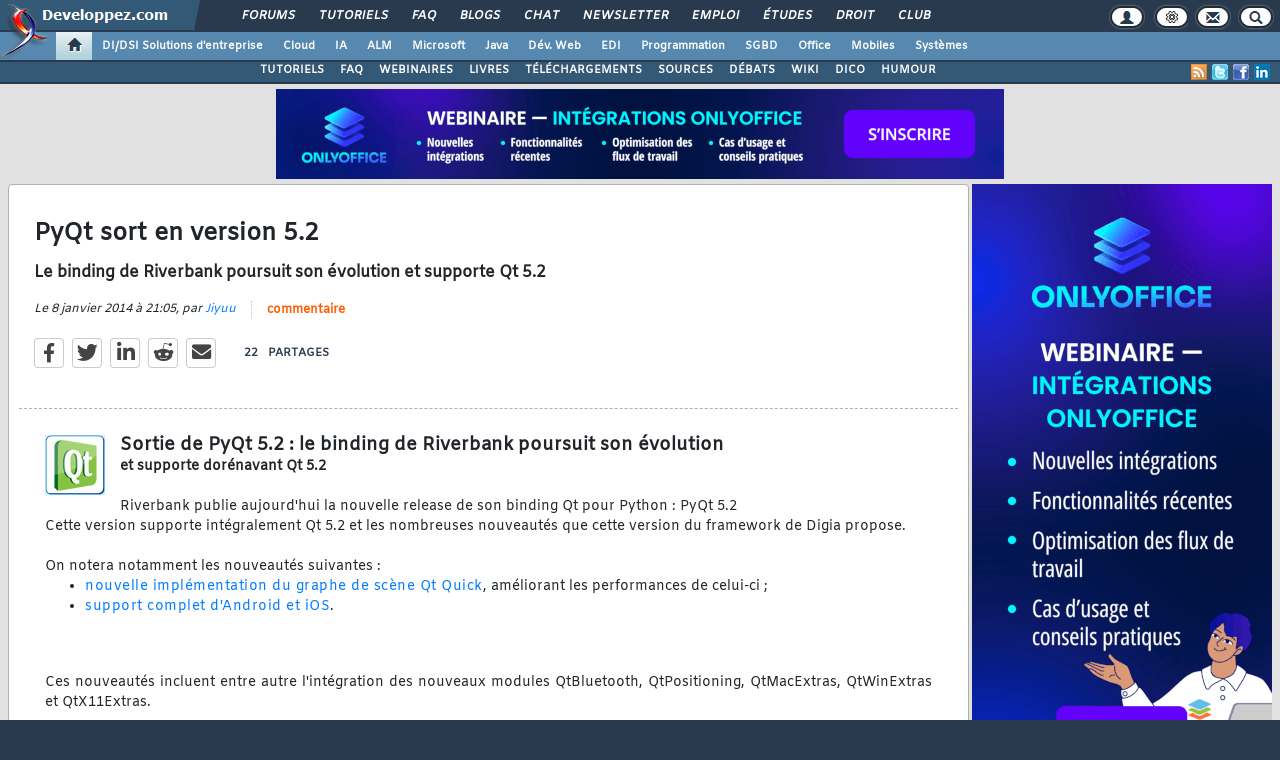

--- FILE ---
content_type: text/html, charset=iso-8859-1
request_url: https://www.developpez.com/actu/66123/PyQt-sort-en-version-5-2-le-binding-de-Riverbank-poursuit-son-evolution-et-supporte-Qt-5-2/
body_size: 54073
content:
<!DOCTYPE html>
<html lang="fr" prefix="og: http://ogp.me/ns#">
<head>
<!-- Google tag (gtag.js) -->
<script async src="https://www.googletagmanager.com/gtag/js?id=G-KP5YVWZDRL"></script>
<script>
  window.dataLayer = window.dataLayer || [];
  function gtag(){dataLayer.push(arguments);}
  gtag('js', new Date());

  gtag('config', 'G-KP5YVWZDRL');
</script>
	<meta charset="iso-8859-1">
	<title>PyQt sort en version 5.2, le binding de Riverbank poursuit son évolution et supporte Qt 5.2</title>
	<link rel="amphtml" href="https://www.developpez.com/actu/66123/PyQt-sort-en-version-5-2-le-binding-de-Riverbank-poursuit-son-evolution-et-supporte-Qt-5-2/?amp">
	<meta name="generator" content="developpez-com">
	<meta name="description" content="Sortie de PyQt 5.2 : le binding de Riverbank poursuit son évolution
et supporte dorénavant Qt 5.2 Riverbank publie aujourd'hui la nouvelle release de son binding Qt pour Python : PyQt 5.2
Cette version supporte intégralement Qt 5.2 et les nombreuses nouveautés que cette version du framework de Digia propose.On notera notamment les nouveautés suivantes : 
nouvelle implémentation du graphe de scène Qt Quick, améliorant les performances de celui-ci ; support complet d'Android et iOS.Ces nouveaut...">
	<meta property="og:type" content="article" />
	<meta property="og:title" content="PyQt sort en version 5.2, le binding de Riverbank poursuit son évolution et supporte Qt 5.2" />
	<meta property="og:image" content="https://www.developpez.com/images/logos/qt.gif" />
	<meta property="og:url" content="https://www.developpez.com/actu/66123/PyQt-sort-en-version-5-2-le-binding-de-Riverbank-poursuit-son-evolution-et-supporte-Qt-5-2/" />
	<meta property="og:article:tag" content="Technologies" />
	<meta property="og:locale" content="fr_FR" />
	<meta property="og:site_name" content="Developpez.com" />
	<meta property="twitter:card" content="summary" />
	<meta property="twitter:url" content="https://www.developpez.com/actu/66123/PyQt-sort-en-version-5-2-le-binding-de-Riverbank-poursuit-son-evolution-et-supporte-Qt-5-2/" />
	<meta property="twitter:title" content="PyQt sort en version 5.2, le binding de Riverbank poursuit son évolution et supporte Qt 5.2" />
	<meta property="twitter:image" content="https://www.developpez.com/images/logos/qt.gif" />
	<meta property="twitter:site" content="@Developpez" />
	<meta property="twitter:creator" content="@Developpez" />
<script type="text/javascript">var identification=false;var UID;var USN;var UPR;</script>	<script src="/template/scripts/jquery-3.4.1.js"></script>
	<script src="/template/scripts/bootstrap/popper.js"></script>
	<script src="/template/scripts/bootstrap/bootstrap.bundle.min.js"></script>
	<script src="/template/scripts/bootstrap/bootstrap.js"></script>
	<link rel="stylesheet" href="/template/css/bootstrap/bootstrap.css" />
	<link rel="stylesheet" href="/template/css/bootstrap/bootstrap-social.css" />
	<link rel="stylesheet" href="/template/fonts/fontawesome/css/all.min.css" />
	<link rel="stylesheet" href="/template/fonts/fontawesome/css/fontawesome.min.css" />
	<script async src="https://www.developpez.com/ws/pageview/url/www,actu,66123,PyQt-sort-en-version-5-2-le-binding-de-Riverbank-poursuit-son-evolution-et-supporte-Qt-5-2/"></script>
<!-- InMobi Choice. Consent Manager Tag v3.0 (for TCF 2.2) -->
<script type="text/javascript" async=true>
(function() {
  var host = 'developpez.com';
  var element = document.createElement('script');
  var firstScript = document.getElementsByTagName('script')[0];
  var url = 'https://cmp.inmobi.com'
    .concat('/choice/', 'rZ6Mx73PT_R7Q', '/', host, '/choice.js?tag_version=V3');
  var uspTries = 0;
  var uspTriesLimit = 3;
  element.async = true;
  element.type = 'text/javascript';
  element.src = url;

  firstScript.parentNode.insertBefore(element, firstScript);

  function makeStub() {
    var TCF_LOCATOR_NAME = '__tcfapiLocator';
    var queue = [];
    var win = window;
    var cmpFrame;

    function addFrame() {
      var doc = win.document;
      var otherCMP = !!(win.frames[TCF_LOCATOR_NAME]);

      if (!otherCMP) {
        if (doc.body) {
          var iframe = doc.createElement('iframe');

          iframe.style.cssText = 'display:none';
          iframe.name = TCF_LOCATOR_NAME;
          doc.body.appendChild(iframe);
        } else {
          setTimeout(addFrame, 5);
        }
      }
      return !otherCMP;
    }

    function tcfAPIHandler() {
      var gdprApplies;
      var args = arguments;

      if (!args.length) {
        return queue;
      } else if (args[0] === 'setGdprApplies') {
        if (
          args.length > 3 &&
          args[2] === 2 &&
          typeof args[3] === 'boolean'
        ) {
          gdprApplies = args[3];
          if (typeof args[2] === 'function') {
            args[2]('set', true);
          }
        }
      } else if (args[0] === 'ping') {
        var retr = {
          gdprApplies: gdprApplies,
          cmpLoaded: false,
          cmpStatus: 'stub'
        };

        if (typeof args[2] === 'function') {
          args[2](retr);
        }
      } else {
        if(args[0] === 'init' && typeof args[3] === 'object') {
          args[3] = Object.assign(args[3], { tag_version: 'V3' });
        }
        queue.push(args);
      }
    }

    function postMessageEventHandler(event) {
      var msgIsString = typeof event.data === 'string';
      var json = {};

      try {
        if (msgIsString) {
          json = JSON.parse(event.data);
        } else {
          json = event.data;
        }
      } catch (ignore) {}

      var payload = json.__tcfapiCall;

      if (payload) {
        window.__tcfapi(
          payload.command,
          payload.version,
          function(retValue, success) {
            var returnMsg = {
              __tcfapiReturn: {
                returnValue: retValue,
                success: success,
                callId: payload.callId
              }
            };
            if (msgIsString) {
              returnMsg = JSON.stringify(returnMsg);
            }
            if (event && event.source && event.source.postMessage) {
              event.source.postMessage(returnMsg, '*');
            }
          },
          payload.parameter
        );
      }
    }

    while (win) {
      try {
        if (win.frames[TCF_LOCATOR_NAME]) {
          cmpFrame = win;
          break;
        }
      } catch (ignore) {}

      if (win === window.top) {
        break;
      }
      win = win.parent;
    }
    if (!cmpFrame) {
      addFrame();
      win.__tcfapi = tcfAPIHandler;
      win.addEventListener('message', postMessageEventHandler, false);
    }
  };

  makeStub();

  var uspStubFunction = function() {
    var arg = arguments;
    if (typeof window.__uspapi !== uspStubFunction) {
      setTimeout(function() {
        if (typeof window.__uspapi !== 'undefined') {
          window.__uspapi.apply(window.__uspapi, arg);
        }
      }, 500);
    }
  };

  var checkIfUspIsReady = function() {
    uspTries++;
    if (window.__uspapi === uspStubFunction && uspTries < uspTriesLimit) {
      console.warn('USP is not accessible');
    } else {
      clearInterval(uspInterval);
    }
  };

  if (typeof window.__uspapi === 'undefined') {
    window.__uspapi = uspStubFunction;
    var uspInterval = setInterval(checkIfUspIsReady, 6000);
  }
})();
</script>
<!-- End InMobi Choice. Consent Manager Tag v3.0 (for TCF 2.2) -->
	<script async="async" src="https://www.googletagservices.com/tag/js/gpt.js"></script>
	<script>
		var googletag = googletag || {};
		googletag.cmd = googletag.cmd || [];
	</script>
	<script async src="//pagead2.googlesyndication.com/pagead/js/adsbygoogle.js"></script>
	<link rel="shortcut icon" type="image/x-icon" href="/template/favicon.ico" />
	<link rel="image_src" href="https://www.developpez.com/facebook-icon.png" />
	<link rel="stylesheet" type="text/css" href="/template/css/gabarit.css?1740155048" />
	<link rel="stylesheet" type="text/css" media="print" href="/template/css/printer.css" />
	<script src="/template/scripts/gabarit-new.js?1740155048"></script>
	<link rel="stylesheet" type="text/css" media="screen" href="/public/css/index2.css?1769504960?" />
	<meta name="original-source" content="https://www.developpez.com/actu/66123/" />

	<link rel="alternate" type="application/rss+xml" title="RSS 2.0 Developpez.com : Developpez.com, le club des développeurs et IT Pro" href="/rss.php" />
	<link rel="alternate" type="application/rss+xml" title="Atom 1.0 Developpez.com : Developpez.com, le club des développeurs et IT Pro" href="/atom.php" />
	<meta http-equiv="Pragma" content="no-cache" />
	<meta http-equiv="Expires" content="0" />
	<meta http-equiv="Cache-Control" content="no-cache" />
	<!--[if lt IE 9]>
	<script src="/template/kit/html5_ie.js"></script>
	<![endif]-->
</head>
<body>
	<header>

	<div id="gabarit_b1">
		<div id="gabarit_connexion">
	<form>
		<div><span>Identifiant</span><input type="text" class="form_input form-control" id="formloginConnexion" /><span>Mot de passe</span><input type="password" class="form_input form-control" id="formpassConnexion"/><input type="button" value="Connexion" id="formbuttonConnexion" class="btn btn-primary" /><div id="loadingConnexion" class="spinner-border text-light" role="status"><span class="sr-only">Loading...</span></div></div><a id="mdpoublier" href="http://www.developpez.net/forums/login.php?do=lostpw">Mot de passe oublié ?</a><a id="inscriptionConnexion" href="https://www.developpez.net/forums/inscription/" class="btn btn-primary">Je m'inscris ! (gratuit)</a>	
	</form>
</div>		<div id="gabarit-barreRecherche" style="display:none;"><form action="https://www.google.fr" target="_blank">
  <div>
    <input type="hidden" name="cx" value="partner-pub-8110924381468607:6449306375" />
    <input type="hidden" name="ie" value="ISO-8859-1" />
    <input type="text" name="q" size="12" />
    <input type="submit" name="sa" value="Rechercher" />
  </div>
</form></div>
<div id="gabarit-new-logo" role="gabarit-accueil">
	<a href="https://www.developpez.com"><img src="/template/images/logo-dvp-h55.png" alt="logo dvp" width="48" height="55" /></a>
	<a href="https://www.developpez.com"><span class="dvp"></span></a>
	<span class="triangle"></span>
</div>
<div id="gabarit_recherche">
	<div class="gabarit-btn-menu profil dn" role="gabarit-profil" title="Se connecter"></div>
	<div class="gabarit-btn-menu profil dn" role="gabarit-connecter"><span></span>
	<a id="gabaritRepereLogout" class="btn btn-primary" title="Se déconnecter"></a></div>
	<div class="gabarit-btn-menu options" role="gabarit-options" title="Options"></div>
	<div class="gabarit-btn-menu contacts" role="gabarit-contacts" title="Nous contacter"></div>
	<div class="gabarit-btn-menu recherche" role="gabarit-recherche" title="Rechercher"></div>
</div>

<div id="gabarit_superieur">
	<nav>
	<ul>
		<li><a href="https://www.developpez.net/forums/" title="">Forums</a></li>
		<li><a href="https://general.developpez.com/cours/" title="">Tutoriels</a></li>
		<li><a href="https://general.developpez.com/faq/" title="">FAQ</a></li>
		<li><a href="https://www.developpez.net/forums/blogs/" title="">Blogs</a></li>
		<li><a href="https://chat.developpez.com/" title="">Chat</a></li>
		<li><a href="https://www.developpez.com/newsletter/">Newsletter</a></li>
		<li><a href="https://emploi.developpez.com/" title="">Emploi</a></li>
		<li><a href="https://etudes.developpez.com/">Études</a></li>
		<li><a href="https://droit.developpez.com/" title="">Droit</a></li>
		<li><a href="https://club.developpez.com/">Club</a></li>
	</ul>
	</nav>
</div>	</div>
	<nav>

<ul id="gabarit_menu" style="padding-left:56px;">
	<li><a href="https://www.developpez.com" data-idrub="1" data-niv="1" class="gabarit_selection" style="padding:0;"><div id="gabarit_home"></div></a>
			</li>
	<li><a href="https://solutions-entreprise.developpez.com" data-idrub="86" data-niv="1">DI/DSI Solutions d&#039;entreprise<!----></a>
			<ul class="gabarit_sousmenu">
				<li><a href="https://solutions-entreprise.developpez.com" data-idrub="86" data-niv="2">DI/DSI Solutions d&#039;entreprise</a></li>
				<li><a href="https://big-data.developpez.com" data-idrub="126" data-niv="2">Big Data</a></li>
				<li><a href="https://bpm.developpez.com" data-idrub="134" data-niv="2">BPM</a></li>
				<li><a href="https://business-intelligence.developpez.com" data-idrub="61" data-niv="2">Business Intelligence</a></li>
				<li><a href="https://data-science.developpez.com" data-idrub="151" data-niv="2">Data Science</a></li>
				<li><a href="https://solutions-entreprise.developpez.com/erp-pgi/presentation-erp-pgi/" data-idrub="91" data-niv="2">ERP / PGI</a></li>
				<li><a href="https://crm.developpez.com" data-idrub="92" data-niv="2">CRM</a></li>
				<li><a href="https://sas.developpez.com" data-idrub="93" data-niv="2">SAS</a></li>
				<li><a href="https://sap.developpez.com" data-idrub="106" data-niv="2">SAP</a></li>
				<li><a href="https://securite.developpez.com" data-idrub="40" data-niv="2">Sécurité</a></li>
				<li><a href="https://droit.developpez.com" data-idrub="132" data-niv="2">Droit informatique et entreprise</a></li>
				<li><a href="https://onlyoffice.developpez.com" data-idrub="149" data-niv="2">OnlyOffice</a></li>
			</ul></li>
	<li><a href="https://cloud-computing.developpez.com" data-idrub="103" data-niv="1">Cloud<!----></a>
			<ul class="gabarit_sousmenu">
				<li><a href="https://cloud-computing.developpez.com" data-idrub="103" data-niv="2">Cloud Computing</a></li>
				<li><a href="https://oracle.developpez.com" data-idrub="25" data-niv="2">Oracle</a></li>
				<li><a href="https://windows-azure.developpez.com" data-idrub="107" data-niv="2">Azure</a></li>
				<li><a href="https://ibmcloud.developpez.com" data-idrub="135" data-niv="2">IBM Cloud</a></li>
			</ul></li>
	<li><a href="https://intelligence-artificielle.developpez.com" data-idrub="143" data-niv="1">IA<!----></a>
			<ul class="gabarit_sousmenu">
				<li><a href="https://intelligence-artificielle.developpez.com" data-idrub="143" data-niv="2">Intelligence artificielle</a></li>
			</ul></li>
	<li><a href="https://alm.developpez.com" data-idrub="42" data-niv="1">ALM<!--<span class="gabarit_tooltip">Cycle de vie du logiciel</span>--></a>
			<ul class="gabarit_sousmenu">
				<li><a href="https://alm.developpez.com" data-idrub="42" data-niv="2">ALM</a></li>
				<li><a href="https://agile.developpez.com" data-idrub="146" data-niv="2">Agile</a></li>
				<li><a href="https://merise.developpez.com" data-idrub="43" data-niv="2">Merise</a></li>
				<li><a href="https://uml.developpez.com" data-idrub="12" data-niv="2">UML</a></li>
			</ul></li>
	<li><a href="https://microsoft.developpez.com" data-idrub="150" data-niv="1">Microsoft<!----></a>
			<ul class="gabarit_sousmenu">
				<li><a href="https://microsoft.developpez.com" data-idrub="150" data-niv="2">Microsoft</a></li>
				<li><a href="https://dotnet.developpez.com" data-idrub="20" data-niv="2">.NET</a></li>
				<li><a href="https://office.developpez.com" data-idrub="54" data-niv="2">Microsoft Office</a></li>
				<li><a href="https://visualstudio.developpez.com" data-idrub="84" data-niv="2">Visual Studio</a></li>
				<li><a href="https://windows.developpez.com" data-idrub="17" data-niv="2">Windows</a></li>
				<li><a href="https://dotnet.developpez.com/aspnet/" data-idrub="83" data-niv="2">ASP.NET</a></li>
				<li><a href="https://typescript.developpez.com" data-idrub="127" data-niv="2">TypeScript</a></li>
				<li><a href="https://dotnet.developpez.com/csharp/" data-idrub="81" data-niv="2">C#</a></li>
				<li><a href="https://dotnet.developpez.com/vbnet/" data-idrub="82" data-niv="2">VB.NET</a></li>
				<li><a href="https://windows-azure.developpez.com" data-idrub="107" data-niv="2">Azure</a></li>
			</ul></li>
	<li><a href="https://java.developpez.com" data-idrub="4" data-niv="1">Java<!--<span class="gabarit_tooltip">Plateforme et langage Java</span>--></a>
			<ul class="gabarit_sousmenu">
				<li><a href="https://java.developpez.com" data-idrub="4" data-niv="2">Java</a></li>
				<li><a href="https://javaweb.developpez.com" data-idrub="97" data-niv="2">Java Web</a></li>
				<li><a href="https://spring.developpez.com" data-idrub="87" data-niv="2">Spring</a></li>
				<li><a href="https://android.developpez.com" data-idrub="95" data-niv="2">Android</a></li>
				<li><a href="https://eclipse.developpez.com" data-idrub="55" data-niv="2">Eclipse</a></li>
				<li><a href="https://netbeans.developpez.com" data-idrub="66" data-niv="2">NetBeans</a></li>
			</ul></li>
	<li><a href="https://web.developpez.com" data-idrub="8" data-niv="1">Dév. Web<!--<span class="gabarit_tooltip">Développement Web et Webmarketing</span>--></a>
			<ul class="gabarit_sousmenu">
				<li><a href="https://web.developpez.com" data-idrub="8" data-niv="2">Développement et hébergement Web</a></li>
				<li><a href="https://ajax.developpez.com" data-idrub="85" data-niv="2">AJAX</a></li>
				<li><a href="https://apache.developpez.com" data-idrub="71" data-niv="2">Apache</a></li>
				<li><a href="https://asp.developpez.com" data-idrub="10" data-niv="2">ASP</a></li>
				<li><a href="https://css.developpez.com" data-idrub="51" data-niv="2">CSS</a></li>
				<li><a href="https://dart.developpez.com" data-idrub="125" data-niv="2">Dart</a></li>
				<li><a href="https://flash.developpez.com" data-idrub="41" data-niv="2">Flash / Flex</a></li>
				<li><a href="https://javascript.developpez.com" data-idrub="45" data-niv="2">JavaScript</a></li>
				<li><a href="https://nodejs.developpez.com" data-idrub="141" data-niv="2">NodeJS</a></li>
				<li><a href="https://php.developpez.com" data-idrub="9" data-niv="2">PHP</a></li>
				<li><a href="https://ruby.developpez.com" data-idrub="53" data-niv="2">Ruby &amp; Rails</a></li>
				<li><a href="https://typescript.developpez.com" data-idrub="127" data-niv="2">TypeScript</a></li>
				<li><a href="https://web-semantique.developpez.com" data-idrub="111" data-niv="2">Web sémantique</a></li>
				<li><a href="https://webmarketing.developpez.com" data-idrub="80" data-niv="2">Webmarketing</a></li>
				<li><a href="https://xhtml.developpez.com" data-idrub="50" data-niv="2">(X)HTML</a></li>
			</ul></li>
	<li><a href="https://edi.developpez.com" data-idrub="90" data-niv="1">EDI<!--<span class="gabarit_tooltip">Environnements de Développement Intégré</span>--></a>
			<ul class="gabarit_sousmenu">
				<li><a href="https://edi.developpez.com" data-idrub="90" data-niv="2">EDI</a></li>
				<li><a href="https://4d.developpez.com" data-idrub="39" data-niv="2">4D</a></li>
				<li><a href="https://delphi.developpez.com" data-idrub="2" data-niv="2">Delphi</a></li>
				<li><a href="https://eclipse.developpez.com" data-idrub="55" data-niv="2">Eclipse</a></li>
				<li><a href="https://jetbrains.developpez.com" data-idrub="144" data-niv="2">JetBrains</a></li>
				<li><a href="https://labview.developpez.com" data-idrub="72" data-niv="2">LabVIEW</a></li>
				<li><a href="https://netbeans.developpez.com" data-idrub="66" data-niv="2">NetBeans</a></li>
				<li><a href="https://matlab.developpez.com" data-idrub="58" data-niv="2">MATLAB</a></li>
				<li><a href="https://scilab.developpez.com" data-idrub="120" data-niv="2">Scilab</a></li>
				<li><a href="https://visualstudio.developpez.com" data-idrub="84" data-niv="2">Visual Studio</a></li>
				<li><a href="https://wind.developpez.com" data-idrub="74" data-niv="2">WinDev</a></li>
				<li><a href="https://vb.developpez.com" data-idrub="5" data-niv="2">Visual Basic 6</a></li>
				<li><a href="https://lazarus.developpez.com" data-idrub="96" data-niv="2">Lazarus</a></li>
				<li><a href="https://qt-creator.developpez.com" data-idrub="109" data-niv="2">Qt Creator</a></li>
			</ul></li>
	<li><a href="https://programmation.developpez.com" data-idrub="119" data-niv="1">Programmation<!--<span class="gabarit_tooltip">Programmation et langages de programmation applicatifs</span>--></a>
			<ul class="gabarit_sousmenu">
				<li><a href="https://programmation.developpez.com" data-idrub="119" data-niv="2">Programmation</a></li>
				<li><a href="https://algo.developpez.com" data-idrub="47" data-niv="2">Débuter - Algorithmique</a></li>
				<li><a href="https://jeux.developpez.com" data-idrub="38" data-niv="2">2D - 3D - Jeux</a></li>
				<li><a href="https://asm.developpez.com" data-idrub="16" data-niv="2">Assembleur</a></li>
				<li><a href="https://c.developpez.com" data-idrub="3" data-niv="2">C</a></li>
				<li><a href="https://cpp.developpez.com" data-idrub="59" data-niv="2">C++</a></li>
				<li><a href="https://dotnet.developpez.com/csharp/" data-idrub="81" data-niv="2">C#</a></li>
				<li><a href="https://d.developpez.com" data-idrub="123" data-niv="2">D</a></li>
				<li><a href="https://go.developpez.com" data-idrub="124" data-niv="2">Go</a></li>
				<li><a href="https://kotlin.developpez.com" data-idrub="145" data-niv="2">Kotlin</a></li>
				<li><a href="https://objective-c.developpez.com" data-idrub="117" data-niv="2">Objective C</a></li>
				<li><a href="https://pascal.developpez.com" data-idrub="7" data-niv="2">Pascal</a></li>
				<li><a href="https://perl.developpez.com" data-idrub="29" data-niv="2">Perl</a></li>
				<li><a href="https://python.developpez.com" data-idrub="27" data-niv="2">Python</a></li>
				<li><a href="https://rust.developpez.com" data-idrub="137" data-niv="2">Rust</a></li>
				<li><a href="https://swift.developpez.com" data-idrub="128" data-niv="2">Swift</a></li>
				<li><a href="https://qt.developpez.com" data-idrub="65" data-niv="2">Qt</a></li>
				<li><a href="https://xml.developpez.com" data-idrub="11" data-niv="2">XML</a></li>
				<li><a href="https://general.developpez.com/cours/" data-idrub="21" data-niv="2">Autres</a></li>
			</ul></li>
	<li><a href="https://sgbd.developpez.com" data-idrub="13" data-niv="1">SGBD<!--<span class="gabarit_tooltip">Systèmes de Gestion de Bases de Données</span>--></a>
			<ul class="gabarit_sousmenu">
				<li><a href="https://sgbd.developpez.com" data-idrub="13" data-niv="2">SGBD &amp; SQL</a></li>
				<li><a href="https://4d.developpez.com" data-idrub="39" data-niv="2">4D</a></li>
				<li><a href="https://access.developpez.com" data-idrub="19" data-niv="2">Access</a></li>
				<li><a href="https://big-data.developpez.com" data-idrub="126" data-niv="2">Big Data</a></li>
				<li><a href="https://data-science.developpez.com" data-idrub="151" data-niv="2">Data Science</a></li>
				<li><a href="https://db2.developpez.com" data-idrub="36" data-niv="2">DB2</a></li>
				<li><a href="https://firebird.developpez.com" data-idrub="73" data-niv="2">Firebird</a></li>
				<li><a href="https://interbase.developpez.com" data-idrub="32" data-niv="2">InterBase</a></li>
				<li><a href="https://mysql.developpez.com" data-idrub="31" data-niv="2">MySQL</a></li>
				<li><a href="https://nosql.developpez.com" data-idrub="114" data-niv="2">NoSQL</a></li>
				<li><a href="https://postgresql.developpez.com" data-idrub="33" data-niv="2">PostgreSQL</a></li>
				<li><a href="https://oracle.developpez.com" data-idrub="25" data-niv="2">Oracle</a></li>
				<li><a href="https://sybase.developpez.com" data-idrub="37" data-niv="2">Sybase</a></li>
				<li><a href="https://sqlserver.developpez.com" data-idrub="34" data-niv="2">SQL-Server</a></li>
				<li><a href="https://mongodb.developpez.com" data-idrub="148" data-niv="2">MongoDB</a></li>
			</ul></li>
	<li><a href="https://office.developpez.com" data-idrub="54" data-niv="1">Office<!--<span class="gabarit_tooltip">Bureautique pour l'entreprise</span>--></a>
			<ul class="gabarit_sousmenu">
				<li><a href="https://office.developpez.com" data-idrub="54" data-niv="2">Microsoft Office</a></li>
				<li><a href="https://access.developpez.com" data-idrub="19" data-niv="2">Access</a></li>
				<li><a href="https://excel.developpez.com" data-idrub="75" data-niv="2">Excel</a></li>
				<li><a href="https://word.developpez.com" data-idrub="76" data-niv="2">Word</a></li>
				<li><a href="https://outlook.developpez.com" data-idrub="77" data-niv="2">Outlook</a></li>
				<li><a href="https://powerpoint.developpez.com" data-idrub="78" data-niv="2">PowerPoint</a></li>
				<li><a href="https://sharepoint.developpez.com" data-idrub="79" data-niv="2">SharePoint</a></li>
				<li><a href="https://project.developpez.com" data-idrub="99" data-niv="2">Microsoft Project</a></li>
				<li><a href="https://openoffice-libreoffice.developpez.com" data-idrub="116" data-niv="2">OpenOffice &amp; LibreOffice</a></li>
				<li><a href="https://onlyoffice.developpez.com" data-idrub="149" data-niv="2">OnlyOffice</a></li>
			</ul></li>
	<li><a href="https://mobiles.developpez.com" data-idrub="94" data-niv="1">Mobiles<!--<span class="gabarit_tooltip">Logiciels et matériels mobiles</span>--></a>
			<ul class="gabarit_sousmenu">
				<li><a href="https://mobiles.developpez.com" data-idrub="94" data-niv="2">Mobiles</a></li>
				<li><a href="https://android.developpez.com" data-idrub="95" data-niv="2">Android</a></li>
				<li><a href="https://ios.developpez.com" data-idrub="101" data-niv="2">iOS</a></li>
			</ul></li>
	<li><a href="https://systeme.developpez.com" data-idrub="30" data-niv="1">Systèmes<!--<span class="gabarit_tooltip">Logiciels et matériels systèmes</span>--></a>
			<ul class="gabarit_sousmenu">
				<li><a href="https://systeme.developpez.com" data-idrub="30" data-niv="2">Systèmes</a></li>
				<li><a href="https://windows.developpez.com" data-idrub="17" data-niv="2">Windows</a></li>
				<li><a href="https://linux.developpez.com" data-idrub="18" data-niv="2">Linux</a></li>
				<li><a href="https://arduino.developpez.com" data-idrub="142" data-niv="2">Arduino</a></li>
				<li><a href="https://hardware.developpez.com" data-idrub="64" data-niv="2">Hardware</a></li>
				<li><a href="https://hpc.developpez.com" data-idrub="139" data-niv="2">HPC</a></li>
				<li><a href="https://mac.developpez.com" data-idrub="57" data-niv="2">Mac</a></li>
				<li><a href="https://raspberry-pi.developpez.com" data-idrub="131" data-niv="2">Raspberry Pi</a></li>
				<li><a href="https://reseau.developpez.com" data-idrub="70" data-niv="2">Réseau</a></li>
				<li><a href="https://green-it.developpez.com" data-idrub="104" data-niv="2">Green IT</a></li>
				<li><a href="https://securite.developpez.com" data-idrub="40" data-niv="2">Sécurité</a></li>
				<li><a href="https://embarque.developpez.com" data-idrub="110" data-niv="2">Systèmes embarqués</a></li>
				<li><a href="https://virtualisation.developpez.com" data-idrub="108" data-niv="2">Virtualisation</a></li>
				<li><a href="https://quantique.developpez.com" data-idrub="153" data-niv="2">Informatique quantique</a></li>
				<li><a href="https://crypto.developpez.com" data-idrub="154" data-niv="2">Crypto, NFT &amp; Blockchain</a></li>
			</ul></li>
</ul>


<div id="gabarit_barre2">
	<a class="gabarit_social gabarit_linkedin" href="https://fr.linkedin.com/company/developpez.com" target="_blank" title="Retrouver Developpez sur Linkedin"></a>
	<a class="gabarit_social gabarit_facebook" href="https://www.facebook.com/DeveloppezCom" target="_blank" title="Retrouver Developpez sur Facebook"></a>
	<a class="gabarit_social gabarit_twitter" href="https://twitter.com/Developpez" target="_blank" title="Retrouver Developpez sur Twitter"></a>
	<a class="gabarit_social gabarit_rss" href="http://www.developpez.com/index/rss" target="_blank" title="Flux RSS"></a>
	<ul>
<li><a href="https://general.developpez.com/cours/">TUTORIELS</a></li><li><a href="https://www.developpez.com/faq/">FAQ</a></li><li><a href="https://www.developpez.com/webinaires/">WEBINAIRES</a></li><li><a href="https://www.developpez.com/livres/">LIVRES</a></li><li><a href="https://www.developpez.com/telecharger/">TÉLÉCHARGEMENTS</a></li><li><a href="https://www.developpez.com/telecharger/index/categorie/594/Codes-sources">SOURCES</a></li><li><a href="https://www.developpez.net/forums/f40/general-developpement/debats-developpement-best-of/">DÉBATS</a></li><li><a href="http://wiki.developpez.com">WIKI</a></li><li><a href="http://dico.developpez.com/">DICO</a></li><li><a href="https://humour.developpez.com">HUMOUR</a></li>	</ul>
</div>

</nav>


	</header>
	<section>

	<div id="gabarit_pubBB">
		<div id="jo1ik0l" class="dvpb0" style="display: inline-block; width: 728px; height: 90px"></div>
	</div>

	<div class="contenuPage">

<link rel="stylesheet" href="/public/css/actu.css?1739808794" type="text/css" />

<script type="text/javascript">function afterLogged(){}</script>
<style>
.cms_table, .cms_table table{
	border-collapse: collapse;
}
.cms_table td{
	border: 1px solid #ECE0E3;
}

.cms_table tr:first-child{
	background-color: #EBEFF2;
}

table.cms_table td{
	vertical-align: middle;
}

.cms_table_grid{
	margin:15px;
}

.cms_table tr:first-child td{
	text-align: center;
}

.bbcode_quote{
	border: dashed 1px #aaa;
	padding: 3px;
	margin: 0 0 10px 10px;
}
.bbcode_code{
	border: inset 1px #999;
	height: auto !important;
	max-height: 300px;
	max-width: 700px;
	padding: 5px;
	background-color: #F2F6F8;
	margin:2px;
	margin-left: 20px;
}

.alt2{
	max-width: 700px;
}

ol.decimal > li{list-style:decimal outside}
ol.upper-roman > li{list-style:upper-roman outside}
ol.lower-roman > li{list-style:lower-roman outside}
ol.upper-alpha > li{list-style:upper-alpha outside}
ol.lower-alpha > li{list-style:lower-alpha outside}
</style>
<script type="text/javascript">
function ano_selectionnerCode(objet) {
	var texte = $(objet).parent().parent().parent().parent().parent().find("td pre").get(0);

	if (texte == undefined)
		texte = $(objet).parent().parent().parent().parent().parent().children("pre").get(0);

	if (window.getSelection) {
			var selection = window.getSelection();
			var intervalle = document.createRange();
			intervalle.selectNodeContents(texte);
			selection.removeAllRanges();
			selection.addRange(intervalle);

	} else if (document.body.createTextRange) {
			var intervalle = document.body.createTextRange();
			intervalle.moveToElementText(texte);
			intervalle.select();
	}

	return false;
}</script>
<script src='https://cdnjs.cloudflare.com/ajax/libs/mathjax/2.7.5/MathJax.js?config=TeX-MML-AM_CHTML' async></script>
<style>
#actu a, .postMessage a, .postMessage a:visited, .postUser a{
	color: #3788b6;
	text-decoration: underline;
}

#actu ul, .postMessage ul{
	margin-bottom: 10px;
	margin-top: 10px;
}

.postUser{
	border-color:#e1e1e1;
	border-style: solid;
	border-width: 1px;
	font-size:9pt;
	padding:5px !important;
	background-image:url("/template/kit/kitlivrebg.gif");
	background-position:left top;
	background-repeat:repeat;
	font-family:Arial;
}

.postMessage{
	padding: 10px 5px !important;
	font-size: 9pt;
	font-family: Arial;
	border: 1px solid #ddd;
}

.postMessage img{
	max-width: 600px;
}

.postComment{
	color:#222;
	margin:5px 0 5px 0;
}

.posterAvatar{
	float: left;
	margin:0 5px 0 0;
	padding:3px;
	height: 40px;
	border: 1px solid rgb(204,204,204);
	border-radius:3px;
	background-color:#fff !important;
}

.postUser .date {
    color: #777;
    font-family: Arial;
    font-size: 8pt;
    margin: 10px;
    padding-left: 10px;
}
</style>

<link rel="stylesheet" type="text/css" href="/public/css/quote.css?1662711317" />

<script type="text/javascript" src="/public/js/votes.js?1608206002"></script>

<script type="text/javascript" src="/public/js/log.js?1609791015"></script>

<script async src="https://platform.twitter.com/widgets.js" charset="utf-8"></script>
<script async src="https://www.tiktok.com/embed.js"></script>

<script type="text/javascript" src="/public/js/demande-log.js?1608206001"></script>

<style type="text/css">
	
	#demandeConnexion{
		display: none;
		width: 100%;
		height: 100%;
		margin: 0;
		padding:0;
		position: fixed;
		top:0;
		left:0;
		z-index: 998;
		background:#000000a6;
	}

	#demandeConnexion_contenu {
		text-align: left;
		position: fixed;
		z-index: 999;
		-webkit-border-radius: .35rem;
		border-radius: .35rem;
		display:block;
		width: 80%;
		height: auto;
		margin: 0;
		left: 10%;
		top: calc(50% - 237px);
		background: #fff;
	}
	#demandeConnexion_contenu #fermerDemande {
		position: absolute;
		top: 2px;
		right: 10px;
		z-index: 1;
		width: 40px;
		cursor: pointer;
		color: #fff;
		text-shadow: 1px 1px 0 #000;
		height: 40px;
		line-height: 40px;
		text-align: center;
	}
	#demandeConnexion_contenu #fermerDemande:hover { color:#7fe8ed; }
	
	#demandeConnexion_contenu p.alert {
		-webkit-border-radius: .35rem .35rem 0 0;
		border-radius: .35rem .35rem 0 0;
		background:#293a4e;
		color:#fff;
		font-weight:bold;
		border-color:#fff;
	} 
	#demandeConnexion_contenu .englobeForm { padding: 20px 20px 30px; }
	#demandeConnexion_contenu #demandeAction { padding:.025rem 0.855rem; }
	 
	#demandeConnexion_contenu .form-control {
		display: inline-block;
		font-size:.8rem;
		line-height:1rem;
		width:300px;
	}
 
	#demandeConnexion_contenu textarea.form-control { width:calc(100% - 30px); height: 200px; margin-top: 7px; }
	
	#demandeConnexion .row { margin-top:40px; }
	
	#demandeConnexion .groupbox { background:#fff; margin-bottom:10px; margin-left:0; margin-right:0; border:0; }
	#demandeConnexion .cat_content { background:#fff; font-size:12pt; margin:0; padding-bottom:12px; overflow:hidden; padding:0 0 5px 0; }
	
	#demandeConnexion input { border:1px solid #648499b3; }
	#demandeConnexion .form-control { margin-bottom:5px; }
	
	#demandeConnexion .form-control:focus { box-shadow: none; }
	
	#demandeConnexion p.card-text { margin: 30px 0; padding: 0; }
	
	#demandeConnexion #demandeLoginFormButton { width:100%; }		
	#demandeConnexion a.btn-primary { width: calc(100% - 25px); }
	
	#demandeConnexion #loadingIMGdemande { display:none; position:absolute; right:30px; bottom:26px; }	
	#demandeConnexion #loadingIMGdemande i { font-size:16pt; color:#fff; }	
	
	#demandeConnexion #demandeLoginFormMsg { color:red; margin:0; margin-top:20px; font-size:11pt; }
	
	#demandeConnexion #logoDvp { position:absolute; bottom:30px; right:30px; }
	
	#demandeConnexion .cat_content a { color:#317BA5; }
	
	#demandeConnexion #demandeIdentification { padding-left:5px; }
	#demandeConnexion #demandeInscription { padding-right:5px; }
	
	#demandeConnexion #demandeIdentification .formIdentite td.form_label { width: 100px; }
	#demandeConnexion #demandeIdentification .formIdentite td:not(form_label) { width: calc(100% - 100px); }
	#demandeConnexion #demandeIdentification .formIdentite td input { width: calc(100% - 24px); }
	
	
</style>

<div id="demandeConnexion">
	<form>
		<div id="demandeConnexion_contenu">
			
			<img id="logoDvp" src="/public/images/images_actu_logo-dvp-150x43-fond-blanc.png" />
		
			<i id="fermerDemande" class="fas fa-times"></i>
			<p class="alert alert-info">Vous êtes nouveau sur Developpez.com ? Créez votre compte ou connectez-vous afin de pouvoir participer !</p>
			<div class="englobeForm">
			
				<p>Vous devez avoir un compte Developpez.com et être connecté pour pouvoir participer aux discussions.</p>
				
				<p>Vous n'avez pas encore de compte Developpez.com ? <a href="https://www.developpez.net/forums/inscription/">Créez-en un en quelques instants</a>, c'est entièrement gratuit !</p>
				
				<p>Si vous disposez déjà d'un compte et qu'il est bien activé, connectez-vous à l'aide du formulaire ci-dessous.</p>
				
				<div class="row">
					<div id="demandeIdentification" class="col-sm-6">
						<div class="card">
							<div class="card-body">
								<h5 class="card-title">Identifiez-vous</h5>
								
								<div id="demandeLoginBox" class="card-text">
									<div class="groupbox">
										<div class="cat_content">
											<table width="100%">
												<tr class="formIdentite">
													<td nowrap="nowrap" class="form_label">Identifiant</td>
													<td><input type="text" class="form_input form-control" id="demandeLoginFormlogin"/></td>
												</tr>
												<tr class="formIdentite">
													<td nowrap="nowrap" class="form_label">Mot de passe</td>
													<td><input type="password" class="form_input form-control" id="demandeLoginFormPass"/></td>
												</tr>
												<tr><td colspan="2"><div id="demandeLoginFormMsg" style="display: none;"/></td></tr>
												<tr><td colspan="2" align="right" class="form_label"><a href="http://www.developpez.net/forums/login.php?do=lostpw">Mot de passe oublié ?</a></td></tr>
											</table>
										</div>
									</div>
								</div>
								<script type="text/javascript">
									$(function(){
										new demandeLoggingForm({
											redirectAction : function() {
												var ancre = '';
												if (demandeConnexionComRedirection > 0)
													ancre = "#post" + demandeConnexionComRedirection;											
												window.location.href = "https://www.developpez.com/actu/66123/PyQt-sort-en-version-5-2-le-binding-de-Riverbank-poursuit-son-evolution-et-supporte-Qt-5-2/?1769504960" + ancre;
											}
										});
									});
								</script>
								<div id="btnValidationConnexion">
									<input type="button" value="Je me connecte !" id="demandeLoginFormButton" class="btn btn-primary" title="Insérez votre identifiant et mot de passe dans les cases correspondantes pour vous connecter, ou cliquez sur le bouton « S'inscrire » pour créer un profil personnel."/>
									<div id="loadingIMGdemande"><i class="fas fa-redo gly-spin"></i></div>
								</div>
							</div>
						</div>
					</div>
					<div id="demandeInscription" class="col-sm-6">
						<div class="card">
							<div class="card-body">
								<h5 class="card-title">Créer un compte</h5>
								<p class="card-text">L'inscription est gratuite et ne vous prendra que quelques instants !</p>
								<a href="https://www.developpez.net/forums/inscription/" class="btn btn-primary">Je m'inscris !</a>
							</div>
						</div>
					</div>
					
				</div>
				
			</div>
		</div>
	</form>
</div>
<script type="application/ld+json">
{
	"@context": "https://schema.org",
	"@type": "NewsArticle",
	"headline": "PyQt sort en version 5.2, le binding de Riverbank poursuit son évolution et supporte Qt 5.2",
	"image": [ "" ],
	"datePublished": "1970-01-01T01:00:00+01:00",
	"articleSection": ["Tech", "PyQt & PySide", "Python", "Qt"],
	"url": "https://www.developpez.com/actu/66123/PyQt-sort-en-version-5-2-le-binding-de-Riverbank-poursuit-son-evolution-et-supporte-Qt-5-2/",
	"author": [{
	  "@type": "Person",
	  "name": "Jiyuu",
	  "url": "https://www.developpez.net/forums/member.php?u=135545"
	}],
	"articleSource": "Developpez.com",
	"publisher": {
		"@type": "NewsMediaOrganization",
		"name": "Developpez.com",
		"logo": {
			"@type": "ImageObject",
			"inLanguage": "fr-FR",
			"url": "https://www.developpez.com/logos/images_actu/logo-dvp-400x166.png",
			"width": 400,
			"height": 166,
			"caption": "Developpez.com, Club des Développeurs et IT Pro"
		}
	},
	"mainEntityOfPage": {
		"@type": "WebPage",
		"@id": "https://www.developpez.com/actu/66123/PyQt-sort-en-version-5-2-le-binding-de-Riverbank-poursuit-son-evolution-et-supporte-Qt-5-2/"
	}
}
</script>

<script type="text/javascript">
$(function() {
    var bloc = $("#colonneDroite");
    var pub = $("#encart_droite")
    var bas = $("#gabarit_megaban_bas");
    var y1 = bloc.offset().top;
    var scotch = 0;
    var isSafari = /^((?!chrome|android).)*safari/i.test(navigator.userAgent);

    function descotcher() {
        if (scotch != 0) {
            pub.show();
            bloc.css("position", "").css("overflow", "").css("height", "");
            scotch = 0;
        }
    }

    function scotcher() {
        if (scotch != 1) {
            pub.show();
            bloc.css("position", "fixed").css("top", "5px").css("right", "8px").css("overflow", "").css("height", "");
            scotch = 1;
        }
    }

    function masquer(hauteur) {
        if (scotch != 2) {
            pub.hide();
            bloc.css("position", "fixed").css("top", "5px").css("right", "8px").css("overflow", "scroll");
            scotch = 2;
        }

        bloc.css("height", hauteur + "px");
    }

    function scroller() {
        var scrollTop = window.pageYOffset || document.documentElement.scrollTop || document.body.scrollTop;
        var hauteur = window.innerHeight || document.documentElement.clientHeight;
        var y2 = bas.offset().top;

        if (scrollTop < y1)
            descotcher();
        else if ((scrollTop + hauteur) < y2)
            scotcher();
        else
            masquer(y2 - scrollTop);
    }

    if (window.innerWidth > 1220 && ! isSafari) {
        $(window).on("scroll", scroller);
        scroller();
    }
});
</script>

<article itemscope itemtype="http://schema.org/Article" class="contenuActu">

    <h1 class="actuTitle">
        <header>
            <div itemprop="name">PyQt sort en version 5.2</div>
            <div style="font-size: 1rem">Le binding de Riverbank poursuit son évolution et supporte Qt 5.2</div>
        </header>
    </h1>

    
    <div class="date">Le <time itemprop="dateCreated" datetime="2014-01-08T21:05:19">8 janvier 2014 à 21:05</time>, par <a itemprop="creator" href="https://www.developpez.com/user/profil/135545/Jiyuu">Jiyuu</a><div class="directComActu"><a href="https://www.developpez.net/forums/d1406269/autres-langages/python/gui/pyqt/sortie-pyqt-5-binding-riverbank-poursuit-evolution/#post7640731"> commentaire</a></div></div>

    <div class="reseauxSociaux" style="display:flex;">
        
        <div style="width:100%; white-space:nowrap;">
            <a class="btn btn-block btn-facebook" target="_blank" rel="nofollow" href="https://www.developpez.com/actu/partager/id//site/facebook/titre/PyQt sort en version 5.2, le binding de Riverbank poursuit son &eacute;volution et supporte Qt 5.2/">
                <span class="fab fa-facebook-f"></span>
                            </a>
            <a class="btn btn-block btn-twitter" target="_blank" rel="nofollow" href="https://www.developpez.com/actu/partager/id//site/twitter/titre/PyQt sort en version 5.2, le binding de Riverbank poursuit son &eacute;volution et supporte Qt 5.2/">
                <span class="fab fa-twitter"></span>
                            </a>
            <a class="btn btn-block btn-linkedin" target="_blank" rel="nofollow" href="https://www.developpez.com/actu/partager/id//site/linkedin/titre/PyQt sort en version 5.2, le binding de Riverbank poursuit son &eacute;volution et supporte Qt 5.2/">
                <span class="fab fa-linkedin-in" style="position:relative; top:1px; left:1px;"></span>
                            </a>
            <a class="btn btn-block btn-reddit" target="_blank" rel="nofollow" href="https://www.developpez.com/actu/partager/id//site/reddit/titre/PyQt sort en version 5.2, le binding de Riverbank poursuit son &eacute;volution et supporte Qt 5.2/">
                <span class="fab fa-reddit-alien"></span>
                            </a>
            <a class="btn btn-block btn-envelope" target="_blank" rel="nofollow" href="https://www.developpez.com/actu/partager/id//site/mail/titre/PyQt sort en version 5.2, le binding de Riverbank poursuit son &eacute;volution et supporte Qt 5.2/">
                <span class="fas fa-envelope" style="position:relative; top:-2px;"></span>
                            </a>

            <p class="nbPartage">
                22<span>PARTAGES</span>            </p>
        </div>

                                </div>

    
    <div class="content" itemprop="articleBody">
                    <img src="https://www.developpez.com/images/logos/qt.gif" style="float:left; margin:0 15px 15px 0;"/>
                <b><font size="4">Sortie de PyQt 5.2 : le binding de Riverbank poursuit son évolution</font><br />
et supporte dorénavant Qt 5.2 </b><br/><br/>Riverbank publie aujourd'hui la nouvelle release de son binding Qt pour Python : PyQt 5.2<br />
Cette version supporte intégralement Qt 5.2 et les nombreuses nouveautés que cette version du framework de Digia propose.<br/><br/>On notera notamment les nouveautés suivantes : <br />
<ul><li style=""><a href="http://qt.developpez.com/actu/60759/Qt-5-2-nouvelle-implementation-du-graphe-de-scene-Qt-Quick-avec-de-tres-grandes-ameliorations-de-performances/" target="_blank">nouvelle implémentation du graphe de scène Qt Quick</a>, améliorant les performances de celui-ci ;</li><li style=""><a href="http://qt.developpez.com/actu/63087/Qt-5-2-Beta-propose-un-support-complet-d-Android-et-iOS-ainsi-que-des-modules-pour-l-acces-a-des-fonctionnalites-natives/" target="_blank"> support complet d'Android et iOS</a>.</li></ul><br/><br/>Ces nouveautés incluent entre autre l'intégration des nouveaux modules QtBluetooth, QtPositioning, QtMacExtras, QtWinExtras et QtX11Extras.<br/><br/>Les efforts fournis par l'équipe Qt de Digia ayant permis <a href="http://qt.developpez.com/actu/64973/Sortie-de-Qt-5-2-RC1-portant-a-un-excellent-niveau-de-qualite-les-nouvelles-fonctionnalites-support-d-Android-iOS-NFC-Bluetooth-u2026/" target="_blank">d'obtenir un niveau de qualité important</a>, Qt et PyQt se positionnent plus que jamais comme des outils performants pour le développement d'applications de tout types dont les applications mobiles.<br/><br/><b>Et vous ?</b><br />
<img src="https://www.developpez.net/forums/images/smilies/fleche.gif" border="0" alt="" title=":fleche:" class="inlineimg" /> Utilisez-vous Qt ou son binding pour Python ?<br />
<img src="https://www.developpez.net/forums/images/smilies/fleche.gif" border="0" alt="" title=":fleche:" class="inlineimg" /> Si oui, quelles sont les raisons qui ont motivé votre choix ?<br />
<img src="https://www.developpez.net/forums/images/smilies/fleche.gif" border="0" alt="" title=":fleche:" class="inlineimg" /> Si non, que manque-t-il à ce framework et/ou à son binding pour sauter le pas ?<br/><br/>Source : <a href="http://www.riverbankcomputing.co.uk/news" target="_blank">Riverbank</a>
<div id="nagging">Vous avez lu gratuitement 0 articles depuis plus d'un an.<br>Soutenez le club developpez.com en <a href='https://premium.developpez.com/abonnement'>souscrivant un abonnement</a> pour que nous puissions continuer à vous proposer des publications.</div>

    </div>

    <div id="signalerFrame">
        <i id="fermerSignaler" class="fas fa-times"></i>
        <p class="alert alert-info">Une erreur dans cette actualité ? Signalez-nous-la !</p>
        <div class="signalerFrame_interne">

            
                <div>
                    <label>
                        <span>Votre nom : </span>
                        <input class="form-control" name="username" role="username" type="text" value="" required />
                    </label>
                    <label>
                        <span>Votre e-mail : </span>
                        <input class="form-control" name="email" role="email" type="text" value="" required />
                    </label>
                </div>

            
            <label class="description">Décrivez l'erreur que vous souhaitez porter à notre connaissance :
                <textarea class="form-control" name="comment" role="comment" required></textarea>
            </label>

            <p style="text-align: center;"><input class="button" type="submit" value="Envoyer" class="button" id="signalerAction" /></p>
        </div>
    </div>

    <script type="text/javascript">
        $(function(){
            $(".signaler").css("cursor", "pointer").click(function() {
                $('body').css('overflow', 'hidden');
                $('body').append('<div id="signalerFond"></div>');
                $("#signalerFrame").css({
                    'top': '50%',
                    'z-index' : '31'
                });
                $("#signalerFrame").show();
                $("#signalerFrame textarea").focus();
            });
            $("#fermerSignaler").css("cursor", "pointer").click(function() {
                $("#signalerFrame").hide();
                $('body').css('overflow', 'auto');
                $('#signalerFond').remove();
            });
            $("#signalerAction").click(function() {
                $.post("/email/signaler/id/66123", {
                    username: $("#signalerFrame input[name=username]").val(),
                    email: $("#signalerFrame input[name=email]").val(),
                    comment: $("#signalerFrame textarea").val()
                }, function(r) {
                    alert(r);
                    $("#signalerFrame").hide();
                    $('body').css('overflow', 'auto');
                    $('#signalerFond').remove();
                }, "text");
            });

                    });
    </script>

</article>

<div id="comsActu" class="contenuActu">
    <div class="headerCom">
        <a href="https://www.developpez.net/forums/d1406269/autres-langages/python/gui/pyqt/sortie-pyqt-5-binding-riverbank-poursuit-evolution/#post7640731">&nbsp;commentaire</a>
    </div>
    </div>

<div id="autopromoActu">
            </div>

<div id="colonneDroite" class="colonneDroite">
    <aside>
        
<div style="text-align:center; line-height:1;" id="encart_droite">

	
	<div id="vj1jl3u" class="dvpb3" style="display: inline-block; width: 300px; min-height: 250px; max-height: 600px"></div>


</div>

        <div id="suite_colonne_droite" data-simplebar>

            
            
            
            
            <div class="voiraussiTitle">Connexion</div>
            <div>
                
<script type="text/javascript" src="/public/js/log.js"></script>

<link rel="stylesheet" href="/public/css/log.css?1609791015" type="text/css" />

<form>
	<div id="LoginBox">


		<div class="groupbox actions" data-title="Mes actions"></div>

	</div>
</form>
            </div>

        </div>

    </aside>
</div>

<script>
	$(function() {
		if ($("#gabarit_pubBB").is(":hidden"))
			$('.contenuPage').attr('style', 'min-height:auto;padding-top:20px !important');
	$("#gabarit_voiraussi").load("https://www.developpez.com/voiraussi/index/rubrique/1/");
	$("#gabarit_encartemploi").load("https://www.developpez.com/ws/offres?alt=3&utf8=1");
});
</script>
<img src="https://compteur.developpez.com/compter-1" alt="" width="1" height="1" style="position: absolute; left: 1px; top: 1px">
<img src="https://compteur.developpez.com/show_i.php/1/0" alt="" width="1" height="1" style="position: absolute; left: 1px; top: 1px">
<img src="https://compt.developpez.com/compter-1" alt="" width="1" height="1" style="position: absolute; left: 1px; top: 1px">
<script>$(function(){$("#jo1ik0l").load("/template/jo1ik0l"+'0'+".jpg");if (window.innerWidth > 1220) $("#vj1jl3u").load("/template/vj1jl3u"+'0'+".jpg");$("#bk1tf5x").load("/template/bk1tf5x"+'0'+".jpg");});</script>
</div>

	</section>

<div id="gabarit_voiraussi"></div>

	<div id="gabarit_megaban_bas"><div id="bk1tf5x" class="dvpb5" style="display: inline-block; width: 728px; height: 90px"></div></div>
	<div id="gabarit_encartemploi_desactive"></div>

	<footer>

	<div id="gabarit_responsable">
				<a href="https://club.developpez.com/contacts/contribuer">Contacter</a> le responsable de la rubrique Accueil
			</div>

	<ul id="gabarit_pied">
		<li><a href="https://club.developpez.com/contacts/">Nous contacter</a>
		<li><a href="https://premium.developpez.com/abonnement">Soutenir Developpez.com</a>
		<li><a href="https://www.developpez.com/participez/">Participez</a>
	<li><a href="https://www.developpez.com/hebergement/">H&eacute;bergement</a>
	<li><a href="https://www.developpez.com/advertising/">Publicit&eacute; / Advertising</a>
	<li><a href="https://www.developpez.com/legal/">Informations l&eacute;gales</a>
		</ul>

<p id="gabarit_copyright">&copy; 2000-2025 - www.developpez.com</p>


	</footer>
<!-- Google Analytics general -->
<script>

  var _gaq = _gaq || [];
  _gaq.push(['_setAccount', 'UA-28115938-1']);
  _gaq.push(['_setDomainName', 'developpez.com']);
  _gaq.push(['_setCustomVar', 1, 'rubrique', 'accueil', 3]);
  _gaq.push(['_setCustomVar', 2, 'type', 'News', 3]);
  _gaq.push(['_trackPageview']);

  (function() {
	var ga = document.createElement('script'); ga.async = true;
	ga.src = ('https:' == document.location.protocol ? 'https://ssl' : 'http://www') + '.google-analytics.com/ga.js';
	var s = document.getElementsByTagName('script')[0]; s.parentNode.insertBefore(ga, s);
  })();

</script>


<div id="A19f8ebc6b2fc7503a68B" style="position: fixed; left: 0; top: 0; width: 100%; height: 100%; background-color: rgba(0, 0, 0, 0.5); visibility: hidden">
	<div style="position: absolute; top: 50%; left: 50%; transform: translate(-50%, -50%); background-color: white; padding: 1rem 1.5rem; width: 32rem; border-radius: 0.5rem">
		<span style="float: right; width: 1.5rem; line-height: 1.5rem; text-align: center; cursor: pointer; border-radius: 0.25rem; background: lightgray">&times;</span>
		<p><strong>Vous avez un bloqueur de publicit&eacute;s install&eacute;.</strong></p>
		<p>Le Club Developpez.com n'affiche que des publicit&eacute;s IT, discr&egrave;tes et non intrusives.</p>
		<p>Afin que nous puissions continuer &agrave; vous fournir gratuitement du contenu de qualit&eacute;,
	merci de nous soutenir en d&eacute;sactivant votre bloqueur de publicit&eacute;s sur Developpez.com.</p>
	</div>
</div>
<script src="https://altsysimg.developpez.com/show_i.php?tstnew"></script>
<script>
if (!document.getElementById("A812127B") && document.cookie.indexOf("warnadb=") == -1) {
	document.cookie = "warnadb=1;max-age=28800";
	document.getElementById("A19f8ebc6b2fc7503a68B").style.visibility = "visible";
	document.querySelector("#A19f8ebc6b2fc7503a68B span").addEventListener("click", function() {
		document.getElementById("A19f8ebc6b2fc7503a68B").style.visibility = "hidden";
	});
}</script>

</body>
</html>


--- FILE ---
content_type: text/html; charset=UTF-8
request_url: https://altsysimg.developpez.com/show_i.php?tstnew
body_size: 109
content:
var e=document.createElement('div');e.id='A812127B';e.style.display='none';document.body.appendChild(e)

--- FILE ---
content_type: text/html; charset=utf-8
request_url: https://www.developpez.com/voiraussi/index/rubrique/1/
body_size: 1478
content:
					<script type="text/javascript">
			$(function() {
				$('#gabarit_voiraussi .gabarit_voiraussi article').hover(
					function() {						
						$('<div class="gabarit_voiraussi_hover" style="line-height:'+ $(this).height() +'px;"><i class="fas fa-eye"></i></div>').prependTo($(this).find('a'));
					}, function() {
						$('.gabarit_voiraussi_hover').remove();
					}
				);
			});
		</script>
		<style type="text/css">
							#gabarit_voiraussi { 
					background: #293a4e; 
					border: 0;	
					-webkit-box-shadow: inset 0px 0px 7px -5px #293a4e;
					box-shadow: inset 0px 0px 7px -5px #293a4e;
					text-shadow: 0px 0px 1px #e4e4e4;
				}
						#gabarit_voiraussi { text-align:center; }
			#gabarit_voiraussi .gabarit_voiraussi {  
				display:inline-grid;
				grid-gap:4px; 
				align-items:stretch;
				justify-items: center;
				padding:5px 4px;
				text-align:center;
				grid-template-rows:max-content;
				height:349px;
			}
			
							#gabarit_voiraussi .gabarit_voiraussi { grid-template-columns: repeat(4, 1fr); }
						
			#gabarit_voiraussi .gabarit_voiraussi a { display:contents; font-weight:bold; font-size:13px; text-decoration:none; color:#202e3e; }
			
			#gabarit_voiraussi .gabarit_voiraussi article {  
				width:100%;
				position:relative;
				border:1px solid #1e2c3c;
				background: white;
				-webkit-box-shadow: inset 0 0 2px 0 #000;
				box-shadow: inset 0 0 2px 0 #000;
				display: grid;
				grid-template-rows: 200px auto;
				justify-items: center;
			}
			
			#gabarit_voiraussi .gabarit_voiraussi article a {  
				position:relative;
				z-index:2;
			}
			
			#gabarit_voiraussi .gabarit_voiraussi .gabarit_voiraussi_hover { 
				position:absolute;
				top:0;
				z-index:1;
				width:100%;
				height:100%;
				cursor:pointer;
				opacity:.5;
				background:#97a3b1; 
			}
			
			#gabarit_voiraussi .gabarit_voiraussi .gabarit_voiraussi_hover i { 
				color:#051221; 
				font-size:8rem; 
				line-height:inherit; 
				text-shadow: 0 0 2.5rem #fff;
			}
			
			#gabarit_voiraussi .gabarit_voiraussi article div.image { 
				position:relative;
				top:1px;
				left:0;
				width: calc(100% - 2px); 
				height: 200px; 
				background-repeat: no-repeat; 
				background-position: center center;
				opacity:.9;				
			}
			
			#gabarit_voiraussi .gabarit_voiraussi article div.texte { align-self: center; padding: 10px; padding-top:30px; }
			
		</style>
		<div class="gabarit_voiraussi">
			<article>
	<a href="https://www.developpez.com/voiraussi/clic/i/379391/r/111032/rub/1/">
		<div class="image" style="background-image: url(https://www.developpez.net/forums/attachments/p673431d1/x/x/x);"></div>
		<div class="texte">Linux et macOS gagnent un argument de poids face à Windows : Wine 11.0 permet désormais de faire vivre et évoluer les applications Windows en dehors de l'écosystème Microsoft</div>
	</a>
</article>

<article>
	<a href="https://www.developpez.com/voiraussi/clic/i/379526/r/111078/rub/1/">
		<div class="image" style="background-image: url(https://www.developpez.net/forums/attachments/p673548d1/x/x/x);"></div>
		<div class="texte">La Corée du Sud devient le premier pays à promulguer et appliquer une loi-cadre sur l'intelligence artificielle? mais les start-ups mettent en garde contre les contraintes liées à leur mise en conformité</div>
	</a>
</article>

<article>
	<a href="https://www.developpez.com/voiraussi/clic/i/376792/r/110152/rub/1/">
		<div class="image" style="background-image: url(https://www.developpez.net/forums/attachments/p671046d1/x/x/x);"></div>
		<div class="texte">Le Tech Show Paris de retour pour une nouvelle édition les 5 et 6 novembre à Paris Expo Porte de Versailles, l'accès aux salons est gratuit pour les professionnels utilisateurs finaux</div>
	</a>
</article>

<article>
	<a href="https://www.developpez.com/voiraussi/clic/i/379517/r/110762/rub/1/">
		<div class="image" style="background-image: url(https://www.developpez.com/images/logos/90x90/intelligence-artificielle2.png);"></div>
		<div class="texte">Seuls trois types de produits d'IA fonctionnent réellement, par Sean Goedecke</div>
	</a>
</article>

		</div>
	


--- FILE ---
content_type: text/html; charset=ISO-8859-1
request_url: https://www.developpez.com/template/vj1jl3u0.jpg
body_size: 247
content:
<!doctype html><head><style type="text/css">html, body { margin: 0; padding: 0; }</style></head><body><iframe src="https://altsysimg.developpez.com/show_i.php?b=776380256" width=300 height=600 marginwidth=0 marginheight=0 hspace=0 vspace=0 frameborder=0 scrolling="no"></iframe></body></html><style type="text/css"> #gabarit_pub3 { display: block; }</style>

--- FILE ---
content_type: text/html; charset=UTF-8
request_url: https://altsysimg.developpez.com/show_i.php?b=776380256
body_size: 568
content:
<!DOCTYPE HTML PUBLIC "-//W3C//DTD html 4.01//EN">
<head>
<meta http-equiv=Content-Type content="text/html;">
<meta http-equiv="PRAGMA" content="no-cache">
<meta http-equiv="Cache-Control" content="no-cache">
<meta http-equiv="Cache-Control" content="must-revalidate">
<meta http-equiv="Cache-Control" content="no-store">
<meta http-equiv="Expires" content="Tue, 20 Aug 1996 14:25:27 GMT">
<meta http-equiv="content-type" content="text/html; charset=UTF-8">
</head>
<body>
<div>
    <script src="https://altsysimg.developpez.com/javascripts/jquery.min.js"></script>
    <script src="https://altsysimg.developpez.com/javascripts/javascripts.js"></script>
    <script src="https://altsysimg.developpez.com/javascripts/iframe.tracker.js"></script>
    <script>
    var track_url = 'https://altsysimg.developpez.com/click.php?a=1965&x=TVRjMk9UVXdORGsyTXkweE9DNHlNakl1TVRNMkxqVTM=&z=129&c=1&adurl=497787859&ix=1';
    var track_img = 'ti19651';
    var show_test = 0;
    </script>
    <div class="iframetrack" id="iframe_19651"><iframe src="https://altsysimg.developpez.com/show_i.php?a=1965&x=TVRjMk9UVXdORGsyTXkweE9DNHlNakl1TVRNMkxqVTM=&z=129&c=1&adurl=497787859&target=_blank" width=300 height=600 marginwidth=0 marginheight=0 hspace=0 vspace=0 frameborder=0 scrolling="no"></iframe>
    </div>
    <div id="track_img"></div></div></body></html>

--- FILE ---
content_type: text/html; charset=UTF-8
request_url: https://altsysimg.developpez.com/show_i.php?a=1965&x=TVRjMk9UVXdORGsyTXkweE9DNHlNakl1TVRNMkxqVTM=&z=129&c=1&adurl=497787859&target=_blank
body_size: 658
content:
<!DOCTYPE HTML PUBLIC "-//W3C//DTD html 4.01//EN">
<head>
<meta http-equiv=Content-Type content="text/html;">
<meta http-equiv="PRAGMA" content="no-cache">
<meta http-equiv="Cache-Control" content="no-cache">
<meta http-equiv="Cache-Control" content="must-revalidate">
<meta http-equiv="Cache-Control" content="no-store">
<meta http-equiv="content-type" content="text/html; charset=UTF-8">
<meta http-equiv="Expires" content="Tue, 20 Aug 1996 14:25:27 GMT">
</head>
<body leftmargin="0" marginwidth="0" topmargin="0" marginheight="0" onfocus="track_image19651.src='https://altsysimg.developpez.com/click.php?a=1965&x=TVRjMk9UVXdORGsyTXkweE9DNHlNakl1TVRNMkxqVTM=&z=129&c=1&adurl=497787859&target=_blank&ix=1'"><!doctype html>
<html>
<head>
<meta charset="utf-8">
<style type="text/css">
body { font-family: Verdana, sans-serif; margin: 0; padding: 0; }
#a { width: 300px; height: 600px; cursor: pointer; background: url(https://www.developpez.com/images/onlyoffice/22012026/300.png); }
</style>
</head>
<body>
<div id="a" onclick="window.open('https://www.developpez.com/redirect/6970')">

</div>
</body>
</html>
<img src="https://altsysimg.developpez.com/images/blank.gif" width="10" height="10" id="track_image19651">
</body></html>